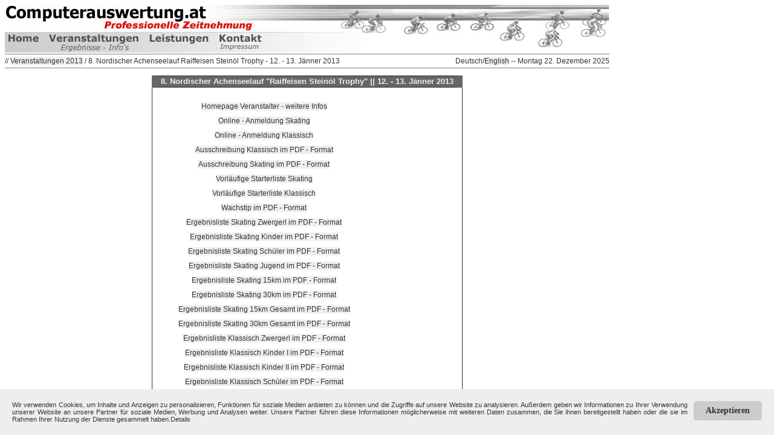

--- FILE ---
content_type: text/html; charset=utf-8
request_url: https://computerauswertung.at/veranstaltung.php?V_ID=130112&lang=de
body_size: 3954
content:
<!-- HEADER BEGINN -->
<!DOCTYPE HTML>
<HTML>
<HEAD>
<TITLE>Computerauswertung.at</TITLE>
<META http-equiv=Content-Type content="text/html; charset=utf-8">
<meta http-equiv="expires" content="0">
<meta http-equiv="cache-control" content="no-cache">
<meta http-equiv="pragma" content="no-cache">
<meta http-equiv="content-language" content="de">
<meta name="robots" content="noindex"><meta name="googlebot" content="noindex"><meta name="viewport" content="width=device-width, initial-scale=0.8">
<meta name="author" content="Markus Lindinger">
<meta name="description" content="8. Nordischer Achenseelauf Raiffeisen Stein&ouml;l Trophy, Ausschreibung, Anmeldung, Startlisten, Ergebnisse">
<meta name="keywords" lang="de" content="8. Nordischer Achenseelauf Raiffeisen Stein&ouml;l Trophy, Ausschreibung, Anmeldung, Startlisten, Ergebnisse">

<style type="text/css">
.input{color: #333333;font-family: Tahoma, Arial, Helvetica, sans-serif;border-right: #333333 1px solid;border-left: #333333 1px solid;border-top: #333333 1px solid;border-bottom: #333333 1px solid;padding-bottom: 0px;padding-left: 2px;padding-right: 2px;padding-top: 0px;height: 21px;}
.inselect{color: #333333;font-family: Tahoma, Arial, Helvetica, sans-serif;font-size: 12px;line-height: 14px;border-right: #333333 1px solid;border-left: #333333 1px solid;border-top: #333333 1px solid; border-bottom: #333333 1px solid;padding-bottom: 0px;padding-left: 1px;padding-right: 1px;padding-top: 0px;height: 21px;}
.inputklick{font-family: Tahoma, Arial, Helvetica, sans-serif;font-size: 14px;cursor: pointer;line-height: 15px;border-right: #333333 1px solid;border-left: #333333 1px solid;border-top: #333333 1px solid;border-bottom: #333333 1px solid;padding-bottom: 1px;padding-left: 1px;padding-right: 1px;padding-top: 1px;}
.inputklick:hover{cursor: pointer;}
A:link {TEXT-DECORATION: none;}
A:visited {text-decoration:none;}
a:hover {color:#eeeeee;text-decoration:none;background-color:#333333;}
A:active {color:#333333;color:#eeeeee;text-decoration:none;background-color:#333333;}
A {color:#333333;TEXT-DECORATION: none;background-color:#efefef;}
A.menu{background-color: #a6d515;font-family: verdana,geneva,arial,helvetica,sans-serif;font-size: 12px;height: 14px;width: 120px;color: #ffffff;font-weight: bold;padding-right: 4px;padding-left: 4px;border-right: #ffffff 2px solid;border-left: #ffffff 2px solid;border-top: #ffffff 2px solid;border-bottom: #ffffff 2px solid;}
A.menu:hover{background-color: #86a505;cursor: hand;font-family: verdana,geneva,arial,helvetica,sans-serif;font-size: 12px;height: 14px;width: 120px;color: #ffffff;font-weight: bold;padding-right: 4px;padding-left: 4px;border-right: #ffffff 2px solid;border-left: #ffffff 2px solid;border-top: #ffffff 2px solid;border-bottom: #ffffff 2px solid;}
.titelredmfl {FONT-WEIGHT: bold;FONT-SIZE: 12px;COLOR: #ff0000;FONT-FAMILY: Tahoma, Arial, Helvetica, sans-serif;}
TD.titelredmfl {FONT-WEIGHT: bold;FONT-SIZE: 12px;COLOR: #ff0000;FONT-FAMILY: Tahoma, Arial, Helvetica, sans-serif;}
.titelmfl {FONT-WEIGHT: bold;FONT-SIZE: 15px;COLOR: #333333;FONT-FAMILY: Tahoma, Arial, Helvetica, sans-serif;}
.bb {FONT-WEIGHT: bold;}
.titelgraumfl {FONT-WEIGHT: bold;FONT-SIZE: 13px;COLOR: #eeeeee;FONT-FAMILY: Tahoma, Arial, Helvetica, sans-serif;}
.klf {FONT-WEIGHT: bold;FONT-SIZE: 13px;FONT-FAMILY: Tahoma, Arial, Helvetica, sans-serif;}
.kl {FONT-WEIGHT: normal;FONT-SIZE: 12px;FONT-FAMILY: Tahoma, Arial, Helvetica, sans-serif;}
P {FONT-SIZE: 11px;COLOR: #333333;FONT-FAMILY: Tahoma, Arial, Helvetica, sans-serif;TEXT-ALIGN: justify;}
.titelpfad {FONT-WEIGHT: bold;FONT-SIZE: 13px;FONT-FAMILY: Tahoma, Arial, Helvetica, sans-serif;}
TR {FONT-SIZE: 12px;COLOR: #333333;FONT-FAMILY: Tahoma, Arial, Helvetica, sans-serif;padding-right: 4px;padding-left: 4px;padding-top: 1px;padding-bottom: 1px;}
TR.titel {background-color: #aaaaaa;FONT-SIZE: 16px;padding-left: 4px;FONT-WEIGHT: bolder;TEXT-ALIGN: center;COLOR: #eeeeee;FONT-FAMILY: Tahoma, Arial, Helvetica, sans-serif;height: 18px;}
TR.tred, TD.tred {FONT-WEIGHT: normal;FONT-SIZE: 11px; background-color: #ffddff}
TR.trwh, TD.trwh {FONT-WEIGHT: normal;FONT-SIZE: 11px; background-color: #ffffff}
TR.trgr, TD.trgr {FONT-WEIGHT: normal;FONT-SIZE: 11px; background-color: #ddffdd}
TR.tblue, TD.tblue {FONT-WEIGHT: normal;FONT-SIZE: 11px; background-color: #56e2ff}
TR.tyel, TD.tyel {FONT-WEIGHT: normal;FONT-SIZE: 11px; background-color: #ffd700}
table tr td.w_nam {overflow:hidden; white-space:nowrap;}
TR.titelmfl {background-color: #aaaaaa;FONT-SIZE: 13px;padding-left: 4px;FONT-WEIGHT: bold;TEXT-ALIGN: left;COLOR: #eeeeee;FONT-FAMILY: Tahoma, Arial, Helvetica, sans-serif;}
TD {FONT-SIZE: 11px;COLOR: #333333;FONT-FAMILY: Tahoma, Arial, Helvetica, sans-serif;}
TD.liste {FONT-SIZE: 12px;COLOR: #333333;FONT-FAMILY: Tahoma, Arial, Helvetica, sans-serif;FONT-WEIGHT: normal;padding-right: 4px;padding-left: 4px;padding-top: 1px;padding-bottom: 1px;}
TD.std {FONT-WEIGHT: normal;FONT-SIZE: 12px;FONT-FAMILY: Tahoma, Arial, Helvetica, sans-serif;}
TD.kopfleiste{FONT-SIZE: 13px;FONT-WEIGHT: bold;border-top: #333333 1px solid;border-bottom: #333333 1px solid;line-height: 18px;}
TD.titel {FONT-SIZE: 13px;FONT-WEIGHT: bold;TEXT-ALIGN: center;COLOR: #eeeeee;FONT-FAMILY: Tahoma, Arial, Helvetica, sans-serif;line-height: 18px;border-top: #333333 1px solid; border-bottom: #333333 1px solid;border-right: #666666 15px solid;border-left: #666666 15px solid;background-color:#666666;}
TD.haupt {TEXT-ALIGN: center;COLOR: #333333;FONT-FAMILY: Tahoma, Arial, Helvetica, sans-serif;border-bottom: #333333 1px solid;border-right: #333333 1px solid;border-left: #333333 1px solid;}
.oben{vertical-align:top;}
TH.ver {text-align: left; vertical-align: top; writing-mode: vertical-lr; -webkit-text-orientation: mixed; text-orientation: mixed}
</style>
<link rel="shortcut icon" href="/grafik/favicon6.ico" > 
<link href="/grafik/apple-touch-icon-precomposed.png" rel="apple-touch-icon-precomposed">
<link href="/grafik/apple-touch-icon-72x72-precomposed.png" rel="apple-touch-icon-precomposed" data-sizes="72x72">
<link href="/grafik/apple-touch-icon-76x76-precomposed.png" rel="apple-touch-icon-precomposed" data-sizes="76x76">
<link href="/grafik/apple-touch-icon-114x114-precomposed.png" rel="apple-touch-icon-precomposed" data-sizes="114x114">
<link href="/grafik/apple-touch-icon-120x120-precomposed.png" rel="apple-touch-icon-precomposed" data-sizes="120x120">
<link href="/grafik/apple-touch-icon-144x144-precomposed.png" rel="apple-touch-icon-precomposed" data-sizes="144x144">
<link href="/grafik/apple-touch-icon-152x152-precomposed.png" rel="apple-touch-icon-precomposed" data-sizes="152x152">



</HEAD>

<BODY>
<map name="Titelbild">
        <area shape="rect" coords="4,49,54,62" href="/index.php?lang=de"  alt="Home" title="Home">

        <area shape="rect" coords="238,47,338,64" href="/leistungen.php?lang=de"  alt="Leistungen" title="Leistungen">
		<area shape="rect" coords="355,48,424,75" href="/kontakt.php?lang=de&V_ID=130112"  alt="Kontakt" title="Kontakt">
		<area shape="poly" coords="583,15,641,15,641,9,591,9,591,6,583,6" href="/impressum.php?lang=de"  alt="Impressum" title="Impressum">
        <area shape="poly" coords="72,48,77,62,95,62,91,77,203,76,206,68,200,65,200,62,221,62,220,51,168,51,155,47,150,51,141,51,137,48,134,51,86,51,88,47" href="/veranstaltungen.php?lang=de"  alt="Veranstaltungen" title="Veranstaltungen"></map>
<TABLE class=titelmfl cellSpacing=0 cellPadding=0 border=0>
  <TR> 
    <TD align=left width=1000 colSpan=2 height=81><IMG height=79 width=999 src="grafik/testde.jpg" 
	alt="www.computerauswertung.at" border="0" usemap="#Titelbild"> </TD>
  </TR>
  <TR> 
  <TD class=std>
	<TABLE class=titelmfl cellSpacing=0 cellPadding=0 border=1 frame="hsides" rules="rows" width="1000">
		<TR>
		<TD height=22 align=left class=std>// <a href="/veranstaltungen.php?year=2013&lang=de">Veranstaltungen  2013</a> / 8. Nordischer Achenseelauf Raiffeisen Stein&ouml;l Trophy - 12. - 13. J&auml;nner 2013</TD>
		<TD align=right class=std>Deutsch/<a href="https://computerauswertung.at/veranstaltung.php?V_ID=130112&lang=en">English</a> -- Montag 22. Dezember 2025</TD>
		</TR>
	</TABLE>
  <TD>
  </TR>
  <TR><TD width=1000 colSpan=2 align=center><BR>
<!-- HEADER ENDE --><!-- CONTENT -->
<table border="0" cellspacing="0" cellpadding="0" align="center">
	<tr>
	 <td class=titel >8. Nordischer Achenseelauf &quot;Raiffeisen Stein&ouml;l Trophy&quot; || 12. - 13. J&auml;nner 2013</td>
	</tr>
	<tr>
	 <td class=haupt>
		<table border="0" cellspacing="1" cellpadding="3">
			<tr>
			 <td align="CENTER">
			 <TABLE class=titelmfl cellSpacing=0 cellPadding=15 border=0>
			  <TBODY> 
			  <TR> 
			   <TD vAlign=top align=center bgColor="#ffffff">
				<TABLE class=kl cellSpacing=0 cellPadding=5 border=0>
				<TR><TD class=std>&nbsp;</TD><TD align="CENTER" class=std><a href="http://achensee.info/events/winter-events/raiffeisen-steinoel-trophy" target="_blank">Homepage Veranstalter - weitere Infos</a>
</TD></TR><TR><TD class=std>&nbsp;</TD><TD align="CENTER" class=std><a href="/nennung.php?V_ID=130112&lang=de">Online - Anmeldung Skating</a>
</TD></TR><TR><TD class=std>&nbsp;</TD><TD align="CENTER" class=std><a href="/nennung2.php?V_ID=130112&lang=de">Online - Anmeldung Klassisch</a>
</TD></TR><TR><TD class=std>&nbsp;</TD><TD align="CENTER" class=std><a href="/veranstaltungen/2013/130112/Ausschreibung_Klassisch_2013.pdf" target="_blank">Ausschreibung Klassisch im PDF - Format</a>
</TD></TR><TR><TD class=std>&nbsp;</TD><TD align="CENTER" class=std><a href="/veranstaltungen/2013/130112/Ausschreibung_SKATING_2013.pdf" target="_blank">Ausschreibung Skating im PDF - Format</a>
</TD></TR><TR><TD class=std>&nbsp;</TD><TD align="CENTER" class=std><a href="/starterliste.php?V_ID=130112&lang=de">Vorläufige Starterliste  Skating</a>
</TD></TR><TR><TD class=std>&nbsp;</TD><TD align="CENTER" class=std><a href="/starterliste2.php?V_ID=130112&lang=de">Vorläufige Starterliste  Klassisch</a>
</TD></TR><TR><TD class=std>&nbsp;</TD><TD align="CENTER" class=std><a href="/veranstaltungen/2013/130112/Wachs-Tip.pdf" target="_blank">Wachstip im PDF - Format</a>
</TD></TR><TR><TD class=std>&nbsp;</TD><TD align="CENTER" class=std><a href="/veranstaltungen/2013/130112/20130112_Skating_Zwergerl.pdf" target="_blank">Ergebnisliste Skating Zwergerl im PDF - Format</a>
</TD></TR><TR><TD class=std>&nbsp;</TD><TD align="CENTER" class=std><a href="/veranstaltungen/2013/130112/20130112_Skating_Kinder.pdf" target="_blank">Ergebnisliste Skating Kinder im PDF - Format</a>
</TD></TR><TR><TD class=std>&nbsp;</TD><TD align="CENTER" class=std><a href="/veranstaltungen/2013/130112/20130112_Skating_Schueler.pdf" target="_blank">Ergebnisliste Skating Schüler im PDF - Format</a>
</TD></TR><TR><TD class=std>&nbsp;</TD><TD align="CENTER" class=std><a href="/veranstaltungen/2013/130112/20130112_Skating_Jugend.PDF" target="_blank">Ergebnisliste Skating Jugend im PDF - Format</a>
</TD></TR><TR><TD class=std>&nbsp;</TD><TD align="CENTER" class=std><a href="/veranstaltungen/2013/130112/20130112_Skating_15km.pdf" target="_blank">Ergebnisliste Skating 15km im PDF - Format</a>
</TD></TR><TR><TD class=std>&nbsp;</TD><TD align="CENTER" class=std><a href="/veranstaltungen/2013/130112/20130112_Skating_30km.pdf" target="_blank">Ergebnisliste Skating 30km im PDF - Format</a>
</TD></TR><TR><TD class=std>&nbsp;</TD><TD align="CENTER" class=std><a href="/veranstaltungen/2013/130112/20130112_Skating_15kmGesamt.pdf" target="_blank">Ergebnisliste Skating 15km  Gesamt im PDF - Format</a>
</TD></TR><TR><TD class=std>&nbsp;</TD><TD align="CENTER" class=std><a href="/veranstaltungen/2013/130112/20130112_Skating_30kmGesamt.pdf" target="_blank">Ergebnisliste Skating 30km Gesamt im PDF - Format</a>
</TD></TR><TR><TD class=std>&nbsp;</TD><TD align="CENTER" class=std><a href="/veranstaltungen/2013/130112/20130113_Klassisch_Zwergerl.pdf" target="_blank">Ergebnisliste Klassisch Zwergerl im PDF - Format</a>
</TD></TR><TR><TD class=std>&nbsp;</TD><TD align="CENTER" class=std><a href="/veranstaltungen/2013/130112/20130113_Klassisch_Kinder_I.pdf" target="_blank">Ergebnisliste Klassisch Kinder I im PDF - Format</a>
</TD></TR><TR><TD class=std>&nbsp;</TD><TD align="CENTER" class=std><a href="/veranstaltungen/2013/130112/20130113_Klassisch_Kinder_II.pdf" target="_blank">Ergebnisliste Klassisch Kinder II im PDF - Format</a>
</TD></TR><TR><TD class=std>&nbsp;</TD><TD align="CENTER" class=std><a href="/veranstaltungen/2013/130112/20130113_Klassisch_Schueler.pdf" target="_blank">Ergebnisliste Klassisch Schüler im PDF - Format</a>
</TD></TR><TR><TD class=std>&nbsp;</TD><TD align="CENTER" class=std><a href="/veranstaltungen/2013/130112/20130113_Klassisch_Jugend.pdf" target="_blank">Ergebnisliste Klassisch Jugend im PDF - Format</a>
</TD></TR><TR><TD class=std>&nbsp;</TD><TD align="CENTER" class=std><a href="/veranstaltungen/2013/130112/20130113_Klassisch_15km.pdf" target="_blank">Ergebnisliste Klassisch 15km im PDF - Format</a>
</TD></TR><TR><TD class=std>&nbsp;</TD><TD align="CENTER" class=std><a href="/veranstaltungen/2013/130112/20130113_Klassisch_15kmGesamt.pdf" target="_blank">Ergebnisliste Klassisch 15km Gesamt im PDF - Format</a>
</TD></TR><TR><TD class=std>&nbsp;</TD><TD align="CENTER" class=std><a href="/veranstaltungen/2013/130112/20130113_Klassisch_30km.pdf" target="_blank">Ergebnisliste Klassisch 30km im PDF - Format</a>
</TD></TR><TR><TD class=std>&nbsp;</TD><TD align="CENTER" class=std><a href="/veranstaltungen/2013/130112/20130113_Klassisch_30kmGesamt.pdf" target="_blank">Ergebnisliste Klassisch 30km Gesamt im PDF - Format</a>
</TD></TR>
				</TABLE>
			   </TD>
			   </TR>
			  </TBODY>
			  </TABLE>
			  </td>
			</tr>
		</table>
	</td>
	</tr>
</table>
<!-- CONTENT ENDE-->
<!-- FOOTER BEGINN -->
  </TD>
  </TR>
  </TBODY> 
</TABLE>
<BR>
<TABLE class=titelmfl cellSpacing=0 cellPadding=0 border=1 frame="hsides" rules="rows" width="1000">
  <TBODY> 
  <TR> 
    <TD height=22 width=1000 align="center" class=std><a href="mailto:office@computerauswertung.at">&copy; 2025 Markus Lindinger &nbsp;</a>&nbsp;|&nbsp;<a href="/dse.php?lang=de">Datenschutzerklärung</a></TD>
  </TR>
  <TR> 
    <TD height=91 width=1000 align="center" class=std>

	
		<script async src="//pagead2.googlesyndication.com/pagead/js/adsbygoogle.js"></script>
			<!-- Test -->
			<ins class="adsbygoogle"
				style="display:inline-block;width:728px;height:90px"
				data-ad-client="ca-pub-2646643752981467"
				data-ad-slot="2938028659"></ins>
		<script>
			(adsbygoogle = window.adsbygoogle || []).push({});
		</script>
	</TD>
  </TR>
  </TBODY> 
</TABLE>
<script language="javascript" type="text/javascript" src="/js/nennung.js?v=3" ></script>
<script language="javascript" type="text/javascript" src="/js/awstats_misc_tracker.js" ></script>
<noscript><img src="/js/awstats_misc_tracker.js?nojs=y" height="0" width="0" border="0" style="display: none" alt=""></noscript>
    <!-- Cookie Banner Script Start -->

    <style>

    #mbmcookie {position: fixed; bottom: 0; left: 0; right: 0; background: #eee; padding: 20px; font-size: 14px; font-family: verdana;}

    #mbmcookie a.button {cursor: pointer; background: #ccc; padding: 8px 20px; margin-left: 10px; border-radius: 5px; font-weight: bold; float: right;}

    #mbmcookie a.button:hover {background-color: #aaa;}

    #mbmcookie p.cookiemessage {display: block; padding: 0; margin: 0;}

    </style>

    <div id="mbmcookie">

    <a onClick="var d = new Date(); d = new Date(d.getTime() +1000*60*60*24*730); document.cookie = 'mbmcookie=1; expires='+ d.toGMTString() + ';'; document.getElementById('mbmcookie').style.display = 'none';" class="button">Akzeptieren</a>

    <p class="cookiemessage">Wir verwenden Cookies, um Inhalte und Anzeigen zu personalisieren, Funktionen für soziale Medien anbieten zu können und die Zugriffe auf unsere Website zu analysieren. Außerdem geben wir Informationen zu Ihrer Verwendung unserer Website an unsere Partner für soziale Medien, Werbung und Analysen weiter. Unsere Partner führen diese Informationen möglicherweise mit weiteren Daten zusammen, die Sie ihnen bereitgestellt haben oder die sie im Rahmen Ihrer Nutzung der Dienste gesammelt haben.<a href="/dse.php?lang=de">Details</a></p>

    </div>

    <script>

    a = document.cookie;while(a != ''){while(a.substr(0,1) == ' '){a = a.substr(1,a.length);}cn = a.substring(0,a.indexOf('='));if(a.indexOf(';') != -1){cw = a.substring(a.indexOf('=')+1,a.indexOf(';'));}else{cw = a.substr(a.indexOf('=')+1,a.length);}if(cn == 'mbmcookie'){r = cw;}i = a.indexOf(';')+1;if(i == 0){i = a.length}a = a.substring(i,a.length);}if(r == '1') document.getElementById('mbmcookie').style.display = 'none';

    </script>

    <!-- Cookie Banner Script End -->
	</BODY>
	</HTML>
	<!-- FOOTER ENDE -->


--- FILE ---
content_type: text/html; charset=utf-8
request_url: https://www.google.com/recaptcha/api2/aframe
body_size: 267
content:
<!DOCTYPE HTML><html><head><meta http-equiv="content-type" content="text/html; charset=UTF-8"></head><body><script nonce="cixtyOoUNhQkUFKKZ60ewA">/** Anti-fraud and anti-abuse applications only. See google.com/recaptcha */ try{var clients={'sodar':'https://pagead2.googlesyndication.com/pagead/sodar?'};window.addEventListener("message",function(a){try{if(a.source===window.parent){var b=JSON.parse(a.data);var c=clients[b['id']];if(c){var d=document.createElement('img');d.src=c+b['params']+'&rc='+(localStorage.getItem("rc::a")?sessionStorage.getItem("rc::b"):"");window.document.body.appendChild(d);sessionStorage.setItem("rc::e",parseInt(sessionStorage.getItem("rc::e")||0)+1);localStorage.setItem("rc::h",'1766376158235');}}}catch(b){}});window.parent.postMessage("_grecaptcha_ready", "*");}catch(b){}</script></body></html>